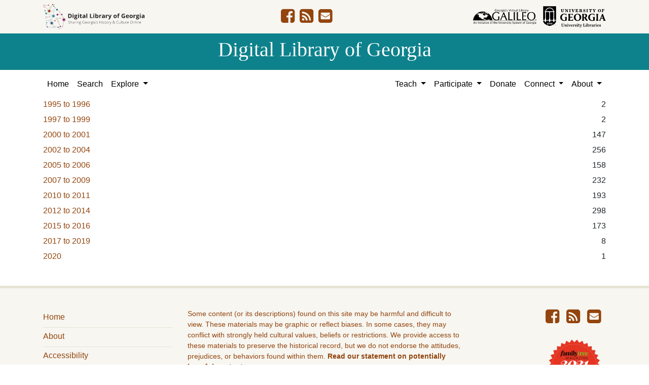

--- FILE ---
content_type: text/html; charset=utf-8
request_url: https://dlg.usg.edu/records/range_limit?f%5Bcreator_facet%5D%5B%5D=Georgia.+Department+of+Corrections.+Planning+and+Analysis+Section&f%5Bprovenance_facet%5D%5B%5D=University+of+Georgia.+Map+and+Government+Information+Library&page=1&per_page=20&range_end=2020&range_field=year_facet&range_start=1995&sort=score+desc%2C+yyyy_mm_dd_sort+desc%2C+title_sort+asc
body_size: 4735
content:
<!DOCTYPE html>
<html lang="en" class="no-js">
<head>
  <meta charset="utf-8">
  <meta http-equiv="Content-Type" content="text/html; charset=utf-8">
  <meta name="HandheldFriendly" content="True">
  <meta name="viewport" content="width=device-width,initial-scale=1.0">
  <meta http-equiv="X-UA-Compatible" content="IE=edge">
  <!--[if IEMobile]>
  <meta http-equiv="cleartype" content="on">
  <![endif]-->
  <link rel="apple-touch-icon" sizes="180x180" href="/assets/icons/apple-touch-icon-0a5a5f10622083aa41e08a7bf5d2c239d412cae9ac4fe23a56a71ac099a76a91.png">
  <link rel="icon" type="image/png" sizes="32x32" href="/assets/icons/favicon-32x32-e64f7b3d3b1743f2c669423f980804fd8901c409e48e28ff0b90de81b862faff.png">
  <link rel="icon" type="image/png" sizes="16x16" href="/assets/icons/favicon-16x16-46eb1657a70a025c75726328f93fec2843f976c1a87b3a79cb52e0d3e1b3b28a.png">
  <link rel="manifest" href="/site.webmanifest">
  <link rel="mask-icon" href="/assets/icons/safari-pinned-tab-53e8fb918ff4e8ac5498b43b48440e4103ce78e47b9261e402d5bb527bc66077.svg" color="#5bbad5">
  <meta name="msapplication-TileColor" content="#ffffff">
  <meta name="theme-color" content="#ffffff">
  <title>Digital Library of Georgia</title>
  <link href="https://dlg.usg.edu/records/opensearch.xml" title="Digital Library of Georgia" type="application/opensearchdescription+xml" rel="search" />
  
  <link rel="stylesheet" href="/assets/application-6ed36534231ba989896c389fd999be9657fcd03d0eba678d832a4fe30245bbeb.css" media="all" />
  <script src="/vite/assets/application-7e8c22a2.js" crossorigin="anonymous" type="module"></script><link rel="modulepreload" href="/vite/assets/_commonjsHelpers-de833af9.js" as="script" crossorigin="anonymous">
<link rel="modulepreload" href="/vite/assets/jquery-8a604be4.js" as="script" crossorigin="anonymous">
<link rel="modulepreload" href="/vite/assets/index-b6044d1b.js" as="script" crossorigin="anonymous">
  <meta name="csrf-param" content="authenticity_token" />
<meta name="csrf-token" content="_ocGUpdLaIzaOHjwgfjhdFmt9iUE0yAcWdFxEAPHSt8203oadkwxdsQKvs1nFPTeVyzz7Z5xqLdqjPMz8Snjiw" />
    <!-- Global site tag (gtag.js) - Google Analytics -->
    <script async src="https://www.googletagmanager.com/gtag/js?id=G-9YP7W2XG8V"></script>
    <script>
        window.dataLayer = window.dataLayer || [];
        function gtag(){dataLayer.push(arguments);}
        gtag('js', new Date());

        gtag('config', 'G-9YP7W2XG8V');
    </script>
  
</head>
<body class="blacklight-records blacklight-records-range_limit" data-analytics-id="G-9YP7W2XG8V">
  <nav id="skip-link" role="navigation" aria-label="Skip links">
    <a class="element-invisible element-focusable rounded-bottom py-2 px-3" data-turbolinks="false" href="#q">Skip to search</a>
    <a class="element-invisible element-focusable rounded-bottom py-2 px-3" data-turbolinks="false" href="#main-container">Skip to main content</a>
    
  </nav>
  

<header class="header">
  <div class="container-xl">
    <div class="row">
      <div class="col-sm-12">
        <div class="d-flex align-items-center justify-content-between">
          <a href="/"><img class="logo-dlg img-fluid" src="/assets/logo-dlg-03ec73d3d91856d5acd394d5c3930ad00f0cd6ff658c97ff9288fc10343b8407.svg" alt="Digital Library of Georgia, Sharing Georgia's History &amp; Culture Online"></a>
          <ul class="social-icons">
    <li><a aria-label="DLG&#39;s Facebook page" href="https://www.facebook.com/DigitalLibraryofGeorgia/"><i class="fa fa-facebook-square fa-2x" title="DLG&#39;s Facebook page" aria-hidden="true"></i></a></li>
  <li><a aria-label="The DLG Blog" href="https://blog.dlg.galileo.usg.edu/"><i class="fa fa-rss-square fa-2x" title="The DLG Blog" aria-hidden="true"></i></a></li>
  <li><a aria-label="Contact Us" href="/contact"><i class="fa fa-envelope-square fa-2x" title="Contact Us" aria-hidden="true"></i></a></li>
</ul>

          <div class="additional_logos">
            <a href="https://www.galileo.usg.edu" rel="noopener" target="_blank" class="mr-2">
              <img class="logo-galileo img-fluid" src="/assets/logo-galileo-6c87923ab0fc4f28f290859ec0fdb00ab70d2400d1f7a067b2623e90093c5eb2.svg" alt="GALILEO, Georgia's Virtual Library, An Initiative of the University System of Georgia">
            </a>
            <a href="https://www.libs.uga.edu/" rel="noopener" target="_blank">
              <img class="logo-uga-library img-fluid" src="/assets/logo-ugalibs-8403ffc38ba8e11ba6083a0185a85b51b2c76c20938ef66135db3c96e02144bf.svg" alt="University of Georgia, University Libraries">
            </a>
          </div>
        </div>
      </div>
    </div>
  </div>
  <div class="banner">
    <div class="container">
      <div class="row">
        <div class="col-sm-12 h1">
          <a href="/">Digital Library of Georgia</a>
        </div>
      </div>
    </div>
  </div>
</header>
<nav class="navbar navbar-light navbar-default navbar-expand-lg" role="navigation" aria-label="Site Navigation">
  <div class="container-xl justify-content-end">
    <button class="navbar-toggler pull-right" type="button" data-toggle="collapse" data-target="#navbarSupportedContent" aria-controls="navbarSupportedContent" aria-expanded="false" aria-label="Toggle navigation">
      <span class="navbar-toggler-icon"></span>
    </button>
    <div class="collapse navbar-collapse" id="navbarSupportedContent">
      <ul class="navbar-nav mr-auto">
        <li class="nav-item">
          <a class="nav-link" href="/">Home</a>
        </li>
        <li class="nav-item">
          <a class="nav-link" href="/search">Search</a>
        </li>
        <li class="nav-item dropdown">
          <a class="nav-link dropdown-toggle" href="#" id="exploreNavbarDropdown" role="button" data-toggle="dropdown" aria-haspopup="true" aria-expanded="false">
            Explore
          </a>
          <div class="dropdown-menu" aria-labelledby="exploreNavbarDropdown">
            <a class="dropdown-item" href="/records">Items and Collections</a>
            <a class="dropdown-item" href="/collections">Collections</a>
            <a class="dropdown-item" href="/serials">Serials</a>
            <a class="dropdown-item" href="/counties">Counties</a>
            <a class="dropdown-item" href="/institutions">Institutions</a>
            <a class="dropdown-item" href="/records/map">Map</a>
            <a class="dropdown-item" href="/#featured-collections-heading">Featured Collections</a>
            <a class="dropdown-item" href="https://georgia-exhibits.galileo.usg.edu/">DLG Exhibits</a>
          </div>
        </li>
      </ul>
      <div class="nav navbar-nav navbar-right">
        <ul class="navbar-nav mr-auto">
          <li class="nav-item dropdown">
            <a class="nav-link dropdown-toggle" href="#" id="teachNavbarDropdown" role="button" data-toggle="dropdown" aria-haspopup="true" aria-expanded="false">
              Teach
            </a>
            <div class="dropdown-menu dropdown-menu-right" aria-labelledby="teachNavbarDropdown">
              <a class="dropdown-item" href="https://libguides.galileo.usg.edu/prf.php?id=d9583256-d288-11ef-ad2f-0a92c88187d1">Educator Resources</a>
              <a class="dropdown-item" href="https://libguides.galileo.usg.edu/NHD">National History Day GALILEO</a>
              <a class="dropdown-item" href="https://www.georgiaencyclopedia.org/">New Georgia Encyclopedia</a>
              <a class="dropdown-item" href="https://georgia-exhibits.galileo.usg.edu/">Georgia Exhibits</a>
              <a class="dropdown-item" href="/teach/using-materials">Using DLG Materials</a>
              <a class="dropdown-item" href="/records?f%5Bclass_name%5D%5B%5D=Item&amp;f_inclusive%5Brights_facet%5D%5B%5D=http%3A%2F%2Frightsstatements.org%2Fvocab%2FInC-NC%2F1.0%2F&amp;f_inclusive%5Brights_facet%5D%5B%5D=http%3A%2F%2Frightsstatements.org%2Fvocab%2FInC-RUU%2F1.0%2F&amp;f_inclusive%5Brights_facet%5D%5B%5D=http%3A%2F%2Frightsstatements.org%2Fvocab%2FNKC%2F1.0%2F&amp;f_inclusive%5Brights_facet%5D%5B%5D=http%3A%2F%2Frightsstatements.org%2Fvocab%2FNoC-NC%2F1.0%2F&amp;f_inclusive%5Brights_facet%5D%5B%5D=http%3A%2F%2Frightsstatements.org%2Fvocab%2FNoC-US%2F1.0%2F&amp;f_inclusive%5Brights_facet%5D%5B%5D=https%3A%2F%2Fcreativecommons.org%2Flicenses%2Fby-nc%2F4.0%2F&amp;f_inclusive%5Brights_facet%5D%5B%5D=https%3A%2F%2Fcreativecommons.org%2Flicenses%2Fby%2F4.0%2F&amp;search_field%3Dadvanced">Reusable Materials</a>
            </div>
          </li>
          <li class="nav-item dropdown">
            <a class="nav-link dropdown-toggle" href="#" id="participateNavbarDropdown" role="button" data-toggle="dropdown" aria-haspopup="true" aria-expanded="false">
              Participate
            </a>
            <div class="dropdown-menu dropdown-menu-right" aria-labelledby="participateNavbarDropdown">
              <a class="dropdown-item" href="https://sites.google.com/view/dlg-docs/resources/programs-and-projects/archivesspace-hosting-pilot">ArchivesSpace Hosting</a>
              <a class="dropdown-item" href="/participate/contribute">Contribute Your Collections</a>
              <a class="dropdown-item" href="/participate/nominate">Nominate Collections</a>
              <a class="dropdown-item" href="https://sites.google.com/view/dlg-docs/dlg-documentation/subgranting-program">Subgranting Program</a>
              <a class="dropdown-item" href="/participate/partner-services">Services for Partners</a>
              <a class="dropdown-item" href="https://georgialibraries.org/archival-services/">Services for Public Libraries</a>
              <a class="dropdown-item" href="https://sites.google.com/view/dlg-docs/">Documentation and reports</a>
              <a class="dropdown-item" href="https://sites.google.com/view/dlg-docs/">Presentations and Workshops</a>
              <a class="dropdown-item" href="https://sites.google.com/view/dlg-docs/resources/promotional-materials">Promotional Materials</a>
            </div>
          </li>
          <li class="nav-item">
            <a class="nav-link" href="https://gail.uga.edu/commit?cat=campus&amp;subcat=libraries&amp;des=91797000.">Donate</a>
          </li>
          <li class="nav-item dropdown">
            <a class="nav-link dropdown-toggle" href="#" id="connectNavbarDropdown" role="button" data-toggle="dropdown" aria-haspopup="true" aria-expanded="false">
              Connect
            </a>
            <div class="dropdown-menu dropdown-menu-right" aria-labelledby="connectNavbarDropdown">
              <a title="Contact Us" rel="noopener" class="dropdown-item" href="/contact">Contact Us</a>
              <a class="dropdown-item" href="https://blog.dlg.galileo.usg.edu/">Blog</a>
              <a class="dropdown-item" href="https://listserv.uga.edu/scripts/wa-UGA.exe?SUBED1=DLG-NEWS&amp;A=1">Listserv</a>
              <a class="dropdown-item" href="https://goo.gl/Ua4S4n">Newsletter</a>
              <a class="dropdown-item" href="https://www.facebook.com/DigitalLibraryofGeorgia/">Facebook</a>
            </div>
          </li>
          <li class="nav-item dropdown">
            <a class="nav-link dropdown-toggle" href="#" id="aboutNavbarDropdown" role="button" data-toggle="dropdown" aria-haspopup="true" aria-expanded="false">
              About
            </a>
            <div class="dropdown-menu dropdown-menu-right" aria-labelledby="aboutNavbarDropdown">
              <a class="dropdown-item" href="/about/harmful-content">Harmful Content</a>
              <a class="dropdown-item" href="/about/mission">Mission, Guiding Principles, and Goals</a>
              <a class="dropdown-item" href="/about/policy">Collection Development Policy</a>
              <a class="dropdown-item" href="/about/partners-sponsors">DLG Partners and Sponsors</a>
              <a class="dropdown-item" href="/#dlg-and-me-heading">DLG and Me</a>
              <a class="dropdown-item" href="/about/api">DLG API</a>
            </div>
          </li>
        </ul>
      </div>
      </ul>
    </div>
  </div>
</nav>

  <div id="blacklight-modal" class="modal fade" tabindex="-1" role="dialog" aria-hidden="true" data-turbo="false">
  <div class="modal-dialog modal-lg" role="document">
    <div class="modal-content">
    </div>
  </div>
</div>

  <section id="flash-message">
  <div class="container-xl">
    <div class="row">
      <div class="col-lg-12">
        <div id="main-flashes">
          <div class="flash_messages">
    
    
    
    
</div>

        </div>
      </div>
    </div>
  </div>
</section>


  <main id="main-container" class="container" role="main" aria-label="Main content"><ul class="facet-values list-unstyled ">
  <li><span class="facet-label"><a class="facet-select" rel="nofollow" href="/records?f%5Bcreator_facet%5D%5B%5D=Georgia.+Department+of+Corrections.+Planning+and+Analysis+Section&amp;f%5Bprovenance_facet%5D%5B%5D=University+of+Georgia.+Map+and+Government+Information+Library&amp;only_path=true&amp;per_page=20&amp;range%5Byear_facet%5D%5Bbegin%5D=1995&amp;range%5Byear_facet%5D%5Bend%5D=1996&amp;sort=score+desc%2C+yyyy_mm_dd_sort+desc%2C+title_sort+asc"><span class="from" data-blrl-begin="1995">1995</span> to <span class="to" data-blrl-end="1996">1996</span></a></span><span class="facet-count">2</span></li><li><span class="facet-label"><a class="facet-select" rel="nofollow" href="/records?f%5Bcreator_facet%5D%5B%5D=Georgia.+Department+of+Corrections.+Planning+and+Analysis+Section&amp;f%5Bprovenance_facet%5D%5B%5D=University+of+Georgia.+Map+and+Government+Information+Library&amp;only_path=true&amp;per_page=20&amp;range%5Byear_facet%5D%5Bbegin%5D=1997&amp;range%5Byear_facet%5D%5Bend%5D=1999&amp;sort=score+desc%2C+yyyy_mm_dd_sort+desc%2C+title_sort+asc"><span class="from" data-blrl-begin="1997">1997</span> to <span class="to" data-blrl-end="1999">1999</span></a></span><span class="facet-count">2</span></li><li><span class="facet-label"><a class="facet-select" rel="nofollow" href="/records?f%5Bcreator_facet%5D%5B%5D=Georgia.+Department+of+Corrections.+Planning+and+Analysis+Section&amp;f%5Bprovenance_facet%5D%5B%5D=University+of+Georgia.+Map+and+Government+Information+Library&amp;only_path=true&amp;per_page=20&amp;range%5Byear_facet%5D%5Bbegin%5D=2000&amp;range%5Byear_facet%5D%5Bend%5D=2001&amp;sort=score+desc%2C+yyyy_mm_dd_sort+desc%2C+title_sort+asc"><span class="from" data-blrl-begin="2000">2000</span> to <span class="to" data-blrl-end="2001">2001</span></a></span><span class="facet-count">147</span></li><li><span class="facet-label"><a class="facet-select" rel="nofollow" href="/records?f%5Bcreator_facet%5D%5B%5D=Georgia.+Department+of+Corrections.+Planning+and+Analysis+Section&amp;f%5Bprovenance_facet%5D%5B%5D=University+of+Georgia.+Map+and+Government+Information+Library&amp;only_path=true&amp;per_page=20&amp;range%5Byear_facet%5D%5Bbegin%5D=2002&amp;range%5Byear_facet%5D%5Bend%5D=2004&amp;sort=score+desc%2C+yyyy_mm_dd_sort+desc%2C+title_sort+asc"><span class="from" data-blrl-begin="2002">2002</span> to <span class="to" data-blrl-end="2004">2004</span></a></span><span class="facet-count">256</span></li><li><span class="facet-label"><a class="facet-select" rel="nofollow" href="/records?f%5Bcreator_facet%5D%5B%5D=Georgia.+Department+of+Corrections.+Planning+and+Analysis+Section&amp;f%5Bprovenance_facet%5D%5B%5D=University+of+Georgia.+Map+and+Government+Information+Library&amp;only_path=true&amp;per_page=20&amp;range%5Byear_facet%5D%5Bbegin%5D=2005&amp;range%5Byear_facet%5D%5Bend%5D=2006&amp;sort=score+desc%2C+yyyy_mm_dd_sort+desc%2C+title_sort+asc"><span class="from" data-blrl-begin="2005">2005</span> to <span class="to" data-blrl-end="2006">2006</span></a></span><span class="facet-count">158</span></li><li><span class="facet-label"><a class="facet-select" rel="nofollow" href="/records?f%5Bcreator_facet%5D%5B%5D=Georgia.+Department+of+Corrections.+Planning+and+Analysis+Section&amp;f%5Bprovenance_facet%5D%5B%5D=University+of+Georgia.+Map+and+Government+Information+Library&amp;only_path=true&amp;per_page=20&amp;range%5Byear_facet%5D%5Bbegin%5D=2007&amp;range%5Byear_facet%5D%5Bend%5D=2009&amp;sort=score+desc%2C+yyyy_mm_dd_sort+desc%2C+title_sort+asc"><span class="from" data-blrl-begin="2007">2007</span> to <span class="to" data-blrl-end="2009">2009</span></a></span><span class="facet-count">232</span></li><li><span class="facet-label"><a class="facet-select" rel="nofollow" href="/records?f%5Bcreator_facet%5D%5B%5D=Georgia.+Department+of+Corrections.+Planning+and+Analysis+Section&amp;f%5Bprovenance_facet%5D%5B%5D=University+of+Georgia.+Map+and+Government+Information+Library&amp;only_path=true&amp;per_page=20&amp;range%5Byear_facet%5D%5Bbegin%5D=2010&amp;range%5Byear_facet%5D%5Bend%5D=2011&amp;sort=score+desc%2C+yyyy_mm_dd_sort+desc%2C+title_sort+asc"><span class="from" data-blrl-begin="2010">2010</span> to <span class="to" data-blrl-end="2011">2011</span></a></span><span class="facet-count">193</span></li><li><span class="facet-label"><a class="facet-select" rel="nofollow" href="/records?f%5Bcreator_facet%5D%5B%5D=Georgia.+Department+of+Corrections.+Planning+and+Analysis+Section&amp;f%5Bprovenance_facet%5D%5B%5D=University+of+Georgia.+Map+and+Government+Information+Library&amp;only_path=true&amp;per_page=20&amp;range%5Byear_facet%5D%5Bbegin%5D=2012&amp;range%5Byear_facet%5D%5Bend%5D=2014&amp;sort=score+desc%2C+yyyy_mm_dd_sort+desc%2C+title_sort+asc"><span class="from" data-blrl-begin="2012">2012</span> to <span class="to" data-blrl-end="2014">2014</span></a></span><span class="facet-count">298</span></li><li><span class="facet-label"><a class="facet-select" rel="nofollow" href="/records?f%5Bcreator_facet%5D%5B%5D=Georgia.+Department+of+Corrections.+Planning+and+Analysis+Section&amp;f%5Bprovenance_facet%5D%5B%5D=University+of+Georgia.+Map+and+Government+Information+Library&amp;only_path=true&amp;per_page=20&amp;range%5Byear_facet%5D%5Bbegin%5D=2015&amp;range%5Byear_facet%5D%5Bend%5D=2016&amp;sort=score+desc%2C+yyyy_mm_dd_sort+desc%2C+title_sort+asc"><span class="from" data-blrl-begin="2015">2015</span> to <span class="to" data-blrl-end="2016">2016</span></a></span><span class="facet-count">173</span></li><li><span class="facet-label"><a class="facet-select" rel="nofollow" href="/records?f%5Bcreator_facet%5D%5B%5D=Georgia.+Department+of+Corrections.+Planning+and+Analysis+Section&amp;f%5Bprovenance_facet%5D%5B%5D=University+of+Georgia.+Map+and+Government+Information+Library&amp;only_path=true&amp;per_page=20&amp;range%5Byear_facet%5D%5Bbegin%5D=2017&amp;range%5Byear_facet%5D%5Bend%5D=2019&amp;sort=score+desc%2C+yyyy_mm_dd_sort+desc%2C+title_sort+asc"><span class="from" data-blrl-begin="2017">2017</span> to <span class="to" data-blrl-end="2019">2019</span></a></span><span class="facet-count">8</span></li><li><span class="facet-label"><a class="facet-select" rel="nofollow" href="/records?f%5Bcreator_facet%5D%5B%5D=Georgia.+Department+of+Corrections.+Planning+and+Analysis+Section&amp;f%5Bprovenance_facet%5D%5B%5D=University+of+Georgia.+Map+and+Government+Information+Library&amp;only_path=true&amp;per_page=20&amp;range%5Byear_facet%5D%5Bbegin%5D=2020&amp;range%5Byear_facet%5D%5Bend%5D=2020&amp;sort=score+desc%2C+yyyy_mm_dd_sort+desc%2C+title_sort+asc"><span class="single" data-blrl-single="2020">2020</span></a></span><span class="facet-count">1</span></li>
</ul>
</main>
  <footer class="footer" role="contentinfo">
  <div class="container-xl">
    <div class="row">
      <div class="col-12 col-md-3 pull-left">
        <ul class="footer-nav">
          <li><a href="/">Home</a></li>
          <li><a href="/about/mission">About</a></li>
          <li><a href="https://about.galileo.usg.edu/about/accessibility">Accessibility</a></li>
          <li><a href="https://dp.la" target="_blank" rel="noopener noreferrer">Digital Public Library of America</a></li>
          <li><a href="https://gahistoricnewspapers.galileo.usg.edu/">Georgia Historic Newspapers</a></li>
          <li><a href="http://crdl.usg.edu/">Civil Rights Digital Library</a></li>
        </ul>
      </div>
      <div class="col-12 col-md-6 ">
        <p class="harmful-content">Some content (or its descriptions) found on this site may be harmful and difficult to view. These materials may be graphic or reflect biases.  In some cases, they may conflict with strongly held cultural values, beliefs or restrictions. We provide access to these materials to preserve the historical record, but we do not endorse the attitudes, prejudices, or behaviors found within them. <strong><a href="/about/harmful-content">Read our statement on potentially harmful content.</a></strong></p>
        <p class="text-center">The Digital Library of Georgia is part of the GALILEO Initiative and located at The University of Georgia Libraries<br>
          © 2026 Digital Library of Georgia</p>
      </div>
      <div class="col-12 col-md-3 pull-right">
        <ul class="social-icons">
    <li><a aria-label="DLG&#39;s Facebook page" href="https://www.facebook.com/DigitalLibraryofGeorgia/"><i class="fa fa-facebook-square fa-2x" title="DLG&#39;s Facebook page" aria-hidden="true"></i></a></li>
  <li><a aria-label="The DLG Blog" href="https://blog.dlg.galileo.usg.edu/"><i class="fa fa-rss-square fa-2x" title="The DLG Blog" aria-hidden="true"></i></a></li>
  <li><a aria-label="Contact Us" href="/contact"><i class="fa fa-envelope-square fa-2x" title="Contact Us" aria-hidden="true"></i></a></li>
</ul>

        <div>
        <a href="https://www.familytreemagazine.com/best-state-genealogy-websites/">
          <img class="img-fluid, awardImg" alt="FamilyTree magazine 2020 best State websites award" src="/assets/familytree_2021-b764d5ce68ca26c3c7e9906da205e1cfa608ab8a2ccdd60962f6f9a3d8e8f202.png" />
</a>        </div>
      </div>
    </div>
  </div>
</footer>

</body>
</html>
